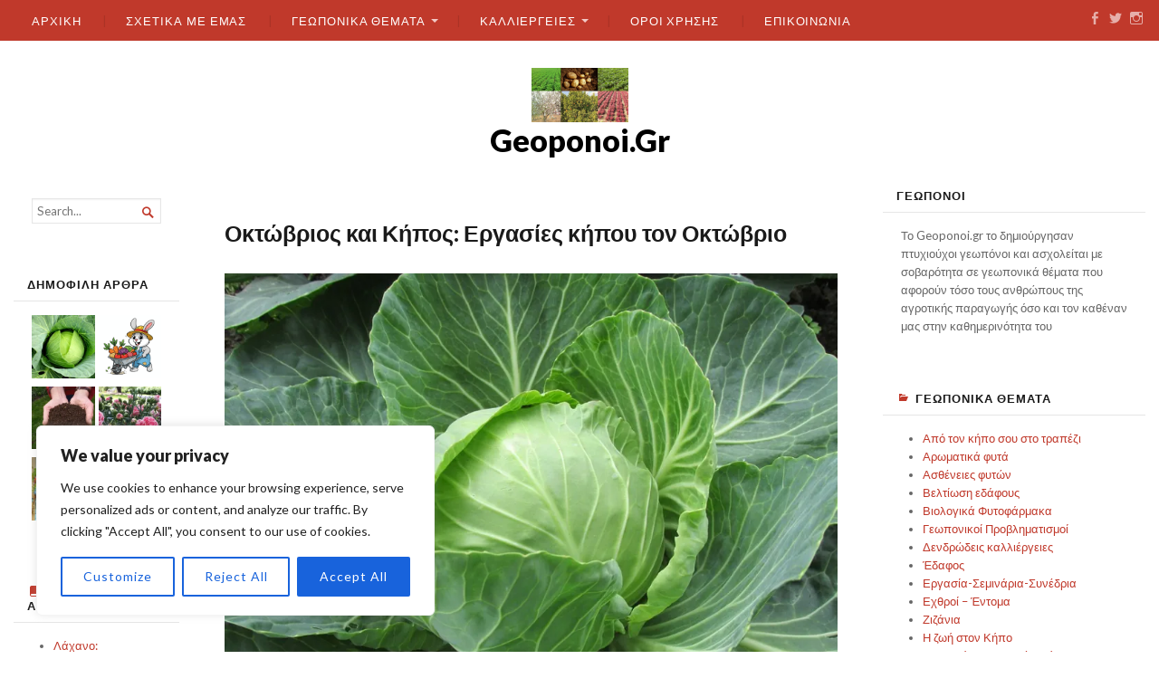

--- FILE ---
content_type: text/html; charset=utf-8
request_url: https://www.google.com/recaptcha/api2/aframe
body_size: 268
content:
<!DOCTYPE HTML><html><head><meta http-equiv="content-type" content="text/html; charset=UTF-8"></head><body><script nonce="7kcFX7YkMUuvxdVkyrC31A">/** Anti-fraud and anti-abuse applications only. See google.com/recaptcha */ try{var clients={'sodar':'https://pagead2.googlesyndication.com/pagead/sodar?'};window.addEventListener("message",function(a){try{if(a.source===window.parent){var b=JSON.parse(a.data);var c=clients[b['id']];if(c){var d=document.createElement('img');d.src=c+b['params']+'&rc='+(localStorage.getItem("rc::a")?sessionStorage.getItem("rc::b"):"");window.document.body.appendChild(d);sessionStorage.setItem("rc::e",parseInt(sessionStorage.getItem("rc::e")||0)+1);localStorage.setItem("rc::h",'1768550200399');}}}catch(b){}});window.parent.postMessage("_grecaptcha_ready", "*");}catch(b){}</script></body></html>